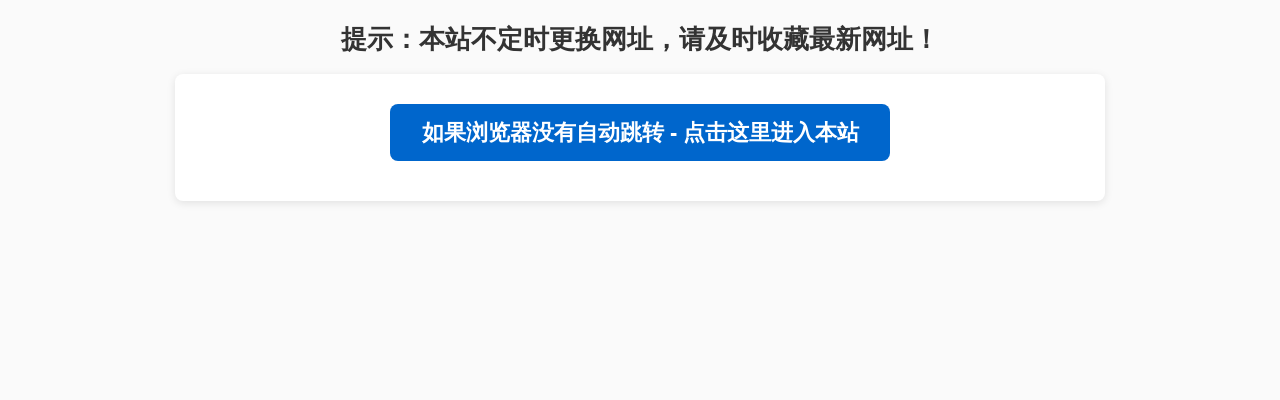

--- FILE ---
content_type: text/html
request_url: https://33u35.com/
body_size: 5164
content:
<!DOCTYPE html>
<html lang="zh-CN">

<head>
    <meta charset="utf-8">
    <meta name="apple-touch-fullscreen" content="YES" />
    <meta name="viewport" content="width=device-width, initial-scale=1.0, user-scalable=no" />
    <meta name="apple-mobile-web-app-capable" content="yes" />
    <meta name="format-detection" content="telephone=no" />
    <meta http-equiv="X-UA-Compatible" content="IE=edge">
    <meta http-equiv="Cache-Control" content="no-siteapp">
    <meta name="renderer" content="webkit">
    <script type="text/javascript" src="/js/jquery-2.1.0.min.js"></script>
    <script type="text/javascript" src="/js/jm.js"></script>
    <script type="text/javascript" src="https://91jqstatic.com/js/qrcode.min.js"></script>
    <title>91JQ就要激情 - 防屏蔽地址發布頁 請加入收藏夾</title>
    <style type="text/css">
        * {
            margin: 0;
            padding: 0;
            box-sizing: border-box;
        }

        body {
            background: #fafafa;
            font-size: 18px;
            line-height: 1.5;
            font-family: -apple-system, BlinkMacSystemFont, "Segoe UI", Arial, "Helvetica Neue", sans-serif;
            color: #333;
        }

        a {
            color: #FF6600;
            text-decoration: none;
            transition: opacity 0.3s;
        }

        a:hover,
        a:focus {
            opacity: 0.8;
        }

        .container {
            max-width: 960px;
            margin: 0 auto;
            padding: 0 15px;
        }

        .header {
            margin: 20px 0 15px;
            text-align: center;
        }

        .header h1 {
            font-size: 26px;
            font-weight: bold;
            color: #333;
            margin: 0;
        }

        .info {
            background: #fff;
            border-radius: 8px;
            box-shadow: 0 2px 8px rgba(0, 0, 0, 0.1);
            padding: 15px;
            margin-bottom: 15px;
        }

        .notice-box {
            margin-bottom: 15px;
        }

        .notice-item {
            margin-bottom: 10px;
            line-height: 1.6;
        }

        .text-red {
            color: #FF0000;
            font-weight: bold;
        }

        .text-blue {
            color: #0066cc;
        }

        .text-green {
            color: #009900;
        }

        .text-orange {
            color: #FF6600;
        }

        .main-url {
            font-size: 20px;
            word-break: break-all;
        }

        .backup-link {
            display: inline-block;
            /* background: #fff3e6; */
            padding: 8px 12px;
            border-radius: 6px;
            margin: 8px 0;
            border-left: 4px solid #FF6600;
        }

        .backup-link a {
            font-weight: bold;
            font-size: 18px;
            display: block;
            text-align: center;
        }

        .btn-enter {
            display: block;
            background: #0066cc;
            color: #fff;
            font-size: 22px;
            font-weight: bold;
            padding: 12px 25px;
            border-radius: 8px;
            text-align: center;
            margin: 15px auto;
            max-width: 500px;
            transition: background 0.3s;
        }

        .btn-enter:hover {
            background: #0052a3;
            color: #fff;
            opacity: 1;
        }

        .qrcode-wrapper {
            text-align: center;
            margin: 15px 0 10px;
        }

        #qrcode,
        #new-qrcode {
            display: flex;
            justify-content: center;
            align-items: center;
            margin: 0 auto;
        }

        #new-qrcode canvas,
        #new-qrcode img {
            max-width: 45%;
            height: auto;
        }

        #tip {
            text-align: center;
            color: #666;
            margin-top: 10px;
            font-size: 15px;
        }

        .guide-text {
            font-size: 15px;
            color: #666;
            line-height: 1.7;
        }

        .divider {
            height: 1px;
            background: #eee;
            margin: 12px 0;
        }

        /* 移动端优化 */
        @media (max-width: 768px) {
            body {
                font-size: 15px;
            }

            .header {
                margin: 15px 0 10px;
            }

            .header h1 {
                font-size: 18px;
                line-height: 1.4;
            }

            .info {
                padding: 12px;
                border-radius: 6px;
            }

            .notice-item {
                margin-bottom: 8px;
            }

            .main-url {
                font-size: 16px;
            }

            .btn-enter {
                font-size: 18px;
                padding: 10px 18px;
                margin: 12px auto;
            }

            .backup-link {
                padding: 6px 10px;
                font-size: 14px;
                margin: 6px 0;
            }

            .backup-link a {
                font-size: 15px;
                display: block;
                text-align: center;
            }

            .divider {
                margin: 10px 0;
            }

            .qrcode-wrapper {
                margin: 12px 0 8px;
            }

            #new-qrcode canvas,
            #new-qrcode img {
                width: 240px !important;
                height: auto;
            }

            .guide-text {
                font-size: 14px;
            }

            #tip {
                font-size: 13px;
                margin-top: 8px;
            }
        }

        @media (max-width: 480px) {
            body {
                font-size: 14px;
            }

            .header h1 {
                font-size: 16px;
            }

            .main-url {
                font-size: 15px;
            }

            .btn-enter {
                font-size: 16px;
            }

            #new-qrcode canvas,
            #new-qrcode img {
                width: 175px !important;
            }
        }
    </style>
    <script type="text/javascript" src="/js/tj_mtm.js"></script>
</head>

<body>
    <script type="text/javascript">
        function jc_zi_ym(ym) {
            const dmRegex = /^(?:https?:\/\/)?(?:[^@\n]+@)?(?:www\.)?([^:\/\n?]+)(?::\d+)?$/;
            const match = ym.match(dmRegex);
            if (match && match[1]) {
                const parts = match[1].split('.');
                return parts.length > 2;
            }
            return false;
        }

        function cl_zi_ym(sub_ym) {
            var prefix_arr = [
                "jq1", "jq2", "jq3", "jq4", "jq5", "jq6", "jq7", "jq8",
            ];
            var prefix_x = prefix_arr[Math.floor(Math.random() * prefix_arr.length)];
            const dmPart = sub_ym.replace(/^[^.]+\.?/, '');
            const match = dmPart.match(/^(.*?)(:\d+)?$/);
            const result = match ? match[1] + (match[2] || '') : '';
            const finalResult = prefix_x + "." + result;
            return finalResult;
        }

        function hq_yj_ym(ym) {
            var dm_regex = /^(?:https?:\/\/)?(?:[^@\n]+@)?(?:www\.)?([^:\/\n]+)/;
            var match = ym.match(dm_regex);
            if (match && match[1]) {
                var full_ym = match[1];
                var parts = full_ym.split('.');

                if (parts.length >= 2) {
                    var top_ym = parts[parts.length - 2] + '.' + parts[parts.length - 1];
                    finalResult = top_ym;
                } else {
                    finalResult = full_ym;
                }
            } else {
                finalResult = ym;
            }
            return finalResult;
        }
    </script>
    <script type="text/javascript">
        var host = window.location.host.toLowerCase();
        AJfwiwomtx.get('/get_dm.php', function (dm_url) {
            var target_dm = jjmm(dm_url, encodeURIComponent(dm_url));
            if (jc_zi_ym(target_dm)) {
                target_dm = cl_zi_ym(target_dm);
            }
            host = target_dm;
            latest_notice(); //230611

            new QRCode(document.getElementById('qrcode'), {
                text: "https://" + host,
                width: 300,
                height: 300,
                colorDark: '#2e343F',
                colorLight: "#ffffff",
                correctLevel: QRCode.CorrectLevel.H
            });

            createNewQrcode(document.querySelector('#qrcode canvas'));

            function createNewQrcode(originalQrcode) {
                var newQrcodeWrap = document.querySelector('#new-qrcode');
                var resolutionMultiple = 2; // 分辨率倍数
                var borderSize = 10 * resolutionMultiple; // 边框留白
                var canvasWidth = 300 * resolutionMultiple; // 图片宽度
                var logoSize = 80 * resolutionMultiple; // logo直径
                var logoBorderSize = 4 * resolutionMultiple; // logo描边
                var logoUrl = './frontpage_qrcode_inner_img.png';
                var text = '回家的码：' + host; // 底部文字
                var fontSize = 30 * resolutionMultiple; // 文字大小

                var canvasHeight = canvasWidth + fontSize;
                var canvas = document.createElement('canvas');
                if (!canvas.getContext) return;
                canvas.width = canvasWidth;
                canvas.height = canvasHeight;

                var ctx = canvas.getContext('2d');
                ctx.fillStyle = 'rgb(255,255,255)'; // 调色(纯白)
                ctx.fillRect(0, 0, canvasWidth, canvasHeight); // 绘制背景

                var qrcodeSize = canvasWidth - borderSize * 2;
                ctx.drawImage(
                    originalQrcode,
                    borderSize,
                    borderSize,
                    qrcodeSize,
                    qrcodeSize
                ); // 填充二维码

                var logoCenterX = borderSize + qrcodeSize / 2;
                var logoCenterY = logoCenterX;
                ctx.arc(
                    logoCenterX,
                    logoCenterY,
                    logoSize / 2 + logoBorderSize,
                    0,
                    Math.PI * 2,
                    false
                ); // 绘制logo圆形底图
                ctx.fill(); // 填充背景

                var logoX = (qrcodeSize - logoSize) / 2 + borderSize;
                var logoY = logoX;
                var logo = new Image();
                logo.setAttribute('crossOrigin', 'anonymous'); // logo跨域许可
                logo.onload = function () {
                    ctx.beginPath();
                    ctx.arc(
                        logoCenterX,
                        logoCenterY,
                        logoSize / 2,
                        0,
                        Math.PI * 2,
                        false
                    );
                    ctx.fill();
                    ctx.clip(); // 裁剪logo成圆形
                    ctx.drawImage(logo, logoX, logoY, logoSize, logoSize); // 填充logo
                    createImage();
                };
                logo.src = logoUrl; // 设置logo源地址

                ctx.fillStyle = 'rgb(0,0,0)'; // 调色(纯黑)
                ctx.font = fontSize + 'px Arial'; // 文本大小, 字体
                ctx.textAlign = 'center';
                ctx.fillText(
                    text,
                    canvasWidth / 2,
                    qrcodeSize + borderSize + fontSize,
                    qrcodeSize
                ); // 绘制文本

                canvas.style.display = 'none';
                newQrcodeWrap.appendChild(canvas);

                function createImage() {
                    // logo加载完成后再生成img,否则logo部分空白
                    var newQrcodeImg = new Image();
                    newQrcodeImg.src = canvas.toDataURL('image/png');
                    newQrcodeWrap.appendChild(newQrcodeImg);
                }
            }

            //invisiable original img
            var elmt = document.getElementById('qrcode');
            elmt.style.display = 'none';

            var p = document.getElementById('tip');
            p.innerText = "点击二维码图片/截图保存最新地址";
        })
    </script>

    <script type="text/javascript">
        function updateDownloadLink() {
            //找到canvas标签
            var cvs = document.getElementById('new-qrcode').getElementsByTagName('canvas');
            if (cvs.length === 0) {
                console.error("Canvas not found! Retrying...");
                setTimeout(updateDownloadLink, 500); // 继续尝试
                return;
            }
            //创建一个a标签节点
            var a = document.getElementById('downlink');
            //设置a标签的href属性（将canvas变成png图片）
            a.href = cvs[0].toDataURL('image/png').replace('image/png', 'image/octet-stream');
            //设置下载文件的名字
            a.download = "521大香蕉二维码" + host + ".png";
        }

        window.onload = function () {
            setTimeout(updateDownloadLink, 500); // 延迟执行
        };
    </script>

    <script>
        var timer_num = 15;
        timeClock = setInterval(function () {
            timer_num--;
            $('.clock').html(timer_num);
            // console.log('target=' + getdz);
            console.log(timer_num);
            document.getElementById('counter').innerHTML = timer_num;
            var jump_url = "https://" + host + '/index.html';
            if (timer_num <= 0) {
                clearInterval(timeClock);
                window.location.href = jump_url;
            }
        }, 1000)
    </script>

    <div class="container" id="container">
        <div class="header">
            <h1>提示：本站不定时更换网址，请及时收藏最新网址！</h1>
        </div>

        <div class="info">
            <div class="notice-box">
                <div id="insertionPoint"></div>
                <script type="text/javascript">
                    function latest_notice() {
                        var hostWithoutPort = host.split(':')[0];
                        var insertionPoint = document.getElementById('insertionPoint');
                        
                        var content = '<div class="notice-item">';
                        content += '<span class="text-red">📢 公告：本站不定时更换网址，请收藏本站最新地址：&nbsp</span><br>';
                        content += '<span class="main-url text-red">https://' + host + '</span>';
                        content += '</div>';
                        
                        content += '<div class="notice-item">';
                        content += '<span class="text-blue">⏱️ <span id="counter">15</span> 秒后将自动跳转到新页面</span>';
                        content += '</div>';
                        
                        content += '<div class="divider"></div>';
                        
                        content += '<div class="notice-item">';
                        content += '<strong>请正确收藏本站地址：</strong><br>';
                        content += '<span class="main-url text-red">https://' + host + '</span>';
                        content += '</div>';
                        
                        content += '<div class="backup-link">';
                        content += '<span class="text-green">💡 部分网络限制端口访问，如果打不开</span><br>';
                        content += '<a href="https://' + hostWithoutPort + '/index.html">请点此进入</a>';
                        content += '</div>';
                        
                        content += '<div class="divider"></div>';
                        
                        content += '<div class="notice-item guide-text">';
                        content += '<strong>收藏方法：</strong><br>';
                        content += '💻 <strong>电脑版：</strong>按 <span class="text-red">Ctrl+D</span> 快捷键收藏<br>';
                        content += '📱 <strong>安卓手机：</strong>浏览器菜单 → <span class="text-red">添加书签</span><br>';
                        content += '🍎 <strong>苹果手机：</strong>浏览器菜单 → <span class="text-red">添加到个人收藏</span>';
                        content += '</div>';
                        
                        content += '<div class="divider"></div>';
                        
                        content += '<div class="notice-item">';
                        content += '<span style="color:#666;">ℹ️ 你访问的地址已无效，请记住本站最新地址以便访问</span><br>';
                        content += '<span class="main-url text-red">https://' + host + '</span>';
                        content += '</div>';
                        
                        insertionPoint.innerHTML = content;
                    }
                </script>
            </div>

            <script type="text/javascript">
                function checkurl() {
                    var strU = "https://" + host;
                    window.location.href = strU + '/index.html';
                }
            </script>
            
            <a href="javascript:void(0);" onclick="checkurl();" class="btn-enter">
                如果浏览器没有自动跳转 - 点击这里进入本站
            </a>

            <div class="qrcode-wrapper">
                <div id="qrcode"></div>
                <a id="downlink">
                    <div id="new-qrcode"></div>
                </a>
                <p id="tip"></p>
            </div>
        </div>
    </div>

    <div style="display:none">
        <script type="text/javascript" language="javascript" src="/js/tj_frontpage.js"></script>
        <script type="text/javascript" language="javascript" src="/js/tj.js"></script>
    </div>

</body>

</html>